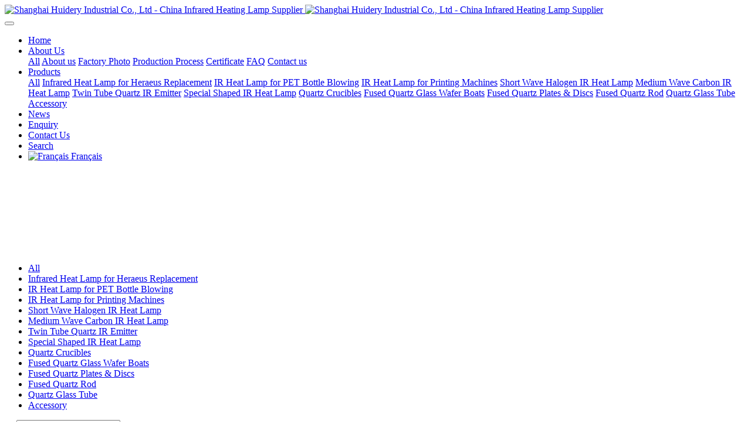

--- FILE ---
content_type: text/html
request_url: http://www.chinaheatinglamp.com/product/1800W_Carbon_Fiber_Infrared_Heating_Lamp.html
body_size: 9360
content:
<!DOCTYPE HTML>
<html class="oxh met-web" >
<head>
<meta charset="utf-8">
<meta name="renderer" content="webkit">
<meta http-equiv="X-UA-Compatible" content="IE=edge,chrome=1">
<meta name="viewport" content="width=device-width,initial-scale=1.0,maximum-scale=1.0,minimum-scale=1.0,user-scalable=0,minimal-ui">
<meta name="format-detection" content="telephone=no">
<title>220V 1800W carbon fiber infrared heating lamp</title>
<meta name="description" content="Product IntroductionCarbon Fiber (Medium wave) Infrared Infrared Lamp1. Light of Life.Excellent health care function, especially good for activating human body cells, improve blood circulation, accele">
<meta name="keywords" content="2000w carbon heating lamp, 2000w quartz infrared lamp, quartz heating lamp manufacturer">
<meta name="generator" content="MetInfo 7.3.0" data-variable="../|en|en|mui109|3|4|3" data-user_name="">
<link href="../favicon.ico?" rel="shortcut icon" type="image/x-icon">
<link rel="stylesheet" type="text/css" href="../public/web/css/basic.css?1624331934">
<link rel="stylesheet" type="text/css" href="../templates/mui109/cache/showproduct_en.css?1692711953">
<script>
var _hmt = _hmt || [];
(function() {
  var hm = document.createElement("script");
  hm.src = "https://hm.baidu.com/hm.js?d1060b1d0f53075a3722c4e43e045ed5";
  var s = document.getElementsByTagName("script")[0]; 
  s.parentNode.insertBefore(hm, s);
})();
</script>

<!-- Global site tag (gtag.js) - Google Analytics -->
<script async src="https://www.googletagmanager.com/gtag/js?id=UA-56974453-3"></script>
<script>
  window.dataLayer = window.dataLayer || [];
  function gtag(){dataLayer.push(arguments);}
  gtag('js', new Date());

  gtag('config', 'UA-56974453-3');
</script>

<meta name="p:domain_verify" content="a5258fea3b9c20d54e927370daaaeab9"/>
<script>
(function(){
    var xhr=new XMLHttpRequest();
    xhr.open('GET','http://www.chinaheatinglamp.com/app/index.php?lang=en&n=met_ip_blacklist',false);
    xhr.onreadystatechange=function(){
        // readyState == 4说明请求已完成
        if(xhr.readyState==4){
            if(xhr.status==200 || xhr.status==304){
                var result=JSON.parse(xhr.responseText);
                setTimeout(function(){
                    console.log(result);
                    if(!result.status){
                        document.write('<p>404 NOT FOUND</p>');                      
                        //window.location.href=result.data;
                    }
                },0)
            }
        }
    }
    xhr.send();
})();
</script>
<style>
body{
    background-color: !important;font-family: !important;}
h1,h2,h3,h4,h5,h6{font-family: !important;}
</style>
<script>(function(){var t=navigator.userAgent;(t.indexOf("rv:11")>=0||t.indexOf("MSIE 10")>=0)&&document.write("<script src=\"../public/plugins/html5shiv.min.js\"><\/script>")})();</script>
</head>
<!--[if lte IE 9]>
<div class="text-xs-center m-b-0 bg-blue-grey-100 alert">
    <button type="button" class="close" aria-label="Close" data-dismiss="alert">
        <span aria-hidden="true">×</span>
    </button>
    You are using a <strong> obsolete </ strong> browser. Please <a href=https://browsehappy.com/ target=_blank> upgrade your browser </a> to enhance your experience.</div>
<![endif]-->
<body >
            <body class="met-navfixed">
    <header class='met-head navbar-fixed-top' m-id='8' m-type="head_nav">
    <nav class="navbar navbar-default box-shadow-none head_nav_met_11_1_8">
        <div class="container">
            <div class="row">
                <h1 hidden>Shanghai Huidrey Industrial Co., Ltd - China Infrared Heating Lamp Supplier</h1>
                <div class="navbar-header pull-xs-left">
                    <a href="../" class="met-logo vertical-align block pull-xs-left p-y-5" title="Shanghai Huidrey Industrial Co., Ltd - China Infrared Heating Lamp Supplier">
                        <div class="vertical-align-middle">
                            <img src="../upload/202308/1692264758.png" alt="Shanghai Huidery Industrial Co., Ltd  - China Infrared Heating Lamp Supplier" class="hidden-sm-down">
                            <img src="../upload/202308/1692264483.png" alt="Shanghai Huidery Industrial Co., Ltd  - China Infrared Heating Lamp Supplier" class="hidden-md-up">
                        </div>
                    </a>
                </div>
                <button type="button" class="navbar-toggler hamburger hamburger-close collapsed p-x-5 met-nav-toggler" data-target="#met-nav-collapse" data-toggle="collapse">
                    <span class="sr-only"></span>
                    <span class="hamburger-bar"></span>
                </button>
<!-- 会员注册登录 -->
        
<!-- 会员注册登录 -->
                <div class="collapse navbar-collapse navbar-collapse-toolbar pull-md-right p-0" id="met-nav-collapse">
                    <ul class="nav navbar-nav navlist">
                        <li class='nav-item'>
                            <a  href="../" title="Home" class="nav-link
                                                            ">Home</a>
                        </li>
                                                                            <li class="nav-item dropdown m-l-20">
                                                            <a
                                target='_self'                                href="../about/index.html"
                                title="About Us"
                                class="nav-link dropdown-toggle "
                                data-toggle="dropdown" data-hover="dropdown"
                            >
                                                            <span style=''>About Us</span><i class="fa fa-angle-down"></i></a>
                                                            <div class="dropdown-menu secondmenu">
                                                                                                <a href="../about/index.html"  title="All" class='navlist-2 dropdown-item nav-parent hidden-lg-up '>All</a>
                                                                                                                                    <a href="../about/about83.html"  title="About us" class='dropdown-item  navlist-2' target='_self'>    <span style=''>About us</span></a>
                                                                                                                                    <a href="../about/China_Quartz_Infrared_Heating_Lamp_Supplier.html"  title="Factory Photo" class='dropdown-item  navlist-2' target='_self'>    <span style=''>Factory Photo</span></a>
                                                                                                                                    <a href="../about/about28.html"  title="Production Process" class='dropdown-item  navlist-2' target='_self'>    <span style=''>Production Process</span></a>
                                                                                                                                    <a href="../about/CE_certified_Quartz_IR_Heating_Lamp_Supplier_in_Ch.html"  title="Certificate" class='dropdown-item  navlist-2' target='_self'>    <span style=''>Certificate</span></a>
                                                                                                                                    <a href="../about/china infrared heating lamp manufacturer.html"  title="FAQ" class='dropdown-item  navlist-2' target='_self'>    <span style=''>FAQ</span></a>
                                                                                                                                    <a href="../about/China_Infrared_Heating_Element_Supplier.html"  title="Contact us" class='dropdown-item  navlist-2' target='_self'>    <span style=''>Contact us</span></a>
                                                                                            </div>
                        </li>
                                                                                                    <li class="nav-item dropdown m-l-20">
                                                            <a
                                target='_self'                                href="../product/Quartz_Infrared_Heating_Lamp_1.html"
                                title="Products"
                                class="nav-link dropdown-toggle active"
                                data-toggle="dropdown" data-hover="dropdown"
                            >
                                                            <span style=''>Products</span><i class="fa fa-angle-down"></i></a>
                                                            <div class="dropdown-menu secondmenu">
                                                                                                <a href="../product/Quartz_Infrared_Heating_Lamp_1.html"  title="All" class='navlist-2 dropdown-item nav-parent hidden-lg-up active'>All</a>
                                                                                                                                    <a href="../product/Infrared_Heat_Lamp_for_Heraeus_Replacement_1.html"  title="Infrared Heat Lamp for Heraeus Replacement" class='dropdown-item  navlist-2' target='_self'>    <span style=''>Infrared Heat Lamp for Heraeus Replacement</span></a>
                                                                                                                                    <a href="../product/Infrared_Heat_Lamp_for_PET_Bottle_Blowing_1.html"  title="IR Heat Lamp for PET Bottle Blowing" class='dropdown-item  navlist-2' target='_self'>    <span style=''>IR Heat Lamp for PET Bottle Blowing</span></a>
                                                                                                                                    <a href="../product/Infrared_Heating_Lamp_for_Heidelberg_Printing_Mach_1.html"  title="IR Heat Lamp for Printing Machines" class='dropdown-item  navlist-2' target='_self'>    <span style=''>IR Heat Lamp for Printing Machines</span></a>
                                                                                                                                    <a href="../product/product_5_1.html"  title="Short Wave Halogen IR Heat Lamp" class='dropdown-item  navlist-2' target='_self'>    <span style=''>Short Wave Halogen IR Heat Lamp</span></a>
                                                                                                                                    <a href="../product/product_4_1.html"  title="Medium Wave Carbon IR Heat Lamp" class='dropdown-item active navlist-2' target='_self'>    <span style=''>Medium Wave Carbon IR Heat Lamp</span></a>
                                                                                                                                    <a href="../product/product_3_1.html"  title="Twin Tube Quartz IR Emitter" class='dropdown-item  navlist-2' target='_self'>    <span style=''>Twin Tube Quartz IR Emitter</span></a>
                                                                                                                                    <a href="../product/product_80_1.html"  title="Special Shaped IR Heat Lamp" class='dropdown-item  navlist-2' target='_self'>    <span style=''>Special Shaped IR Heat Lamp</span></a>
                                                                                                                                    <a href="../product/product_87_1.html"  title="Quartz Crucibles" class='dropdown-item  navlist-2' target='_self'>    <span style=''>Quartz Crucibles</span></a>
                                                                                                                                    <a href="../product/product_86_1.html"  title="Fused Quartz Glass Wafer Boats" class='dropdown-item  navlist-2' target='_self'>    <span style=''>Fused Quartz Glass Wafer Boats</span></a>
                                                                                                                                    <a href="../product/product_85_1.html"  title="Fused Quartz Plates & Discs" class='dropdown-item  navlist-2' target='_self'>    <span style=''>Fused Quartz Plates & Discs</span></a>
                                                                                                                                    <a href="../product/product_84_1.html"  title="Fused Quartz Rod" class='dropdown-item  navlist-2' target='_self'>    <span style=''>Fused Quartz Rod</span></a>
                                                                                                                                    <a href="../product/product_2_1.html"  title="Quartz Glass Tube" class='dropdown-item  navlist-2' target='_self'>    <span style=''>Quartz Glass Tube</span></a>
                                                                                                                                    <a href="../product/product_26_1.html"  title="Accessory" class='dropdown-item  navlist-2' target='_self'>    <span style=''>Accessory</span></a>
                                                                                            </div>
                        </li>
                                                                                                    <li class='nav-item m-l-20'>
                            <a href="../news/index.html" title="News" class="nav-link " target='_self'>    <span style=''>News</span></a>
                        </li>
                                                                                                    <li class='nav-item m-l-20'>
                            <a href="../Feedback/index.html" title="Enquiry" class="nav-link " target='_self'>    <span style=''>Enquiry</span></a>
                        </li>
                                                                                                    <li class='nav-item m-l-20'>
                            <a href="../Contact/Shanghai_Huidrey_Quartz_Infrared_Heating_Lamp.html" title="Contact Us" class="nav-link " target='_self'>    <span style=''>Contact Us</span></a>
                        </li>
                                                                                                    <li class='nav-item m-l-20'>
                            <a href="../search/index.html" title="Search" class="nav-link " target='_self'>    <span style=''>Search</span></a>
                        </li>
                                                                        <!--简繁体切换-->
                                                    <!--简繁体切换-->
                        <!--多语言-->
                                                                                    <li class="met-langlist nav-item m-l-15 header-top-li" m-id='lang' m-type='lang'>
                            <div class="inline-block">
                                                                                                                                                                                                                              <a href="http://www.chinaheatinglamp.com/index.php?lang=fr"  class="btn btn-outline btn-default btn-squared btn-lang my-language" title="Français"      >

                                                                                            <img src="../public/images/flag/fr.gif" alt="Français" style="max-width:100%;">
                                                                                        <span class="multi-language">Français</span>

                                    </a>
                                                                                                                                                                    </div>
                        </li>
                                                <!--多语言-->
                    </ul>
                </div>
            </div>
        </div>
    </nav>
</header>

                <div class="banner_met_16_1_2 page-bg" m-id='2' m-type='banner'>
        <div class="slick-slide">
        <img class="cover-image" src="../upload/201807/1530887234.jpg" srcset='../upload/201807/1530887234.jpg 767w,../upload/201807/1530887234.jpg' sizes="(max-width: 767px) 767px" alt="" data-height='0|0|0' >
        <div class="banner-text" data-position="p-4|p-4" met-imgmask>
                            <div class='container'>
                <div class='banner-text-con'>
                    <div class="text-con">
                        <h4 class="animation-slide-top font-weight-500 m-t-0     " style="color:;font-size:px;"></h4>
                                                    <p class="animation-slide-bottom m-b-0     " style='color:;font-size:px;'></p>
                                                </div>
                                        </div>
            </div>
        </div>
    </div>
        <div class="slick-slide">
        <img class="cover-image" src="../upload/201807/1530887501.jpg" srcset='../upload/201807/1530887501.jpg 767w,../upload/201807/1530887501.jpg' sizes="(max-width: 767px) 767px" alt="" data-height='0|0|0' >
        <div class="banner-text" data-position="p-4|p-4" met-imgmask>
                            <div class='container'>
                <div class='banner-text-con'>
                    <div class="text-con">
                        <h4 class="animation-slide-top font-weight-500 m-t-0     " style="color:;font-size:px;"></h4>
                                                    <p class="animation-slide-bottom m-b-0     " style='color:;font-size:px;'></p>
                                                </div>
                                        </div>
            </div>
        </div>
    </div>
        <div class="slick-slide">
        <img class="cover-image" src="../upload/201807/1530888708.jpg" srcset='../upload/201807/1530888708.jpg 767w,../upload/201807/1530888708.jpg' sizes="(max-width: 767px) 767px" alt="" data-height='0|0|0' >
        <div class="banner-text" data-position="p-4|p-4" met-imgmask>
                            <div class='container'>
                <div class='banner-text-con'>
                    <div class="text-con">
                        <h4 class="animation-slide-top font-weight-500 m-t-0     " style="color:;font-size:px;"></h4>
                                                    <p class="animation-slide-bottom m-b-0     " style='color:;font-size:px;'></p>
                                                </div>
                                        </div>
            </div>
        </div>
    </div>
        <div class="slick-slide">
        <img class="cover-image" src="../upload/201807/1530887505.jpg" srcset='../upload/201807/1530887505.jpg 767w,../upload/201807/1530887505.jpg' sizes="(max-width: 767px) 767px" alt="" data-height='0|0|0' >
        <div class="banner-text" data-position="p-4|p-4" met-imgmask>
                            <div class='container'>
                <div class='banner-text-con'>
                    <div class="text-con">
                        <h4 class="animation-slide-top font-weight-500 m-t-0     " style="color:;font-size:px;"></h4>
                                                    <p class="animation-slide-bottom m-b-0     " style='color:;font-size:px;'></p>
                                                </div>
                                        </div>
            </div>
        </div>
    </div>
    </div>

                <div class="subcolumn_nav_met_11_4_10" m-id='10' m-type='nocontent'>
	<div class="container">
		<div class="row">
			<div class="clearfix">
				<div class="subcolumn-nav">
					<ul class="subcolumn_nav_met_11_4_10-ul m-b-0 ulstyle">
										    					<li>
						<a href="../product/Quartz_Infrared_Heating_Lamp_1.html"  title="All" target='_self' 0						    						class="link"
												>All</a>
					</li>
																    						<li>
							<a href="../product/Infrared_Heat_Lamp_for_Heraeus_Replacement_1.html" title="Infrared Heat Lamp for Heraeus Replacement" 0 target='_self' class=' link'>Infrared Heat Lamp for Heraeus Replacement</a>
						</li>
																		    						<li>
							<a href="../product/Infrared_Heat_Lamp_for_PET_Bottle_Blowing_1.html" title="IR Heat Lamp for PET Bottle Blowing" 0 target='_self' class=' link'>IR Heat Lamp for PET Bottle Blowing</a>
						</li>
																		    						<li>
							<a href="../product/Infrared_Heating_Lamp_for_Heidelberg_Printing_Mach_1.html" title="IR Heat Lamp for Printing Machines" 0 target='_self' class=' link'>IR Heat Lamp for Printing Machines</a>
						</li>
																		    						<li>
							<a href="../product/product_5_1.html" title="Short Wave Halogen IR Heat Lamp" 0 target='_self' class=' link'>Short Wave Halogen IR Heat Lamp</a>
						</li>
																		    						<li>
							<a href="../product/product_4_1.html" title="Medium Wave Carbon IR Heat Lamp" 0 target='_self' class='active link'>Medium Wave Carbon IR Heat Lamp</a>
						</li>
																		    						<li>
							<a href="../product/product_3_1.html" title="Twin Tube Quartz IR Emitter" 0 target='_self' class=' link'>Twin Tube Quartz IR Emitter</a>
						</li>
																		    						<li>
							<a href="../product/product_80_1.html" title="Special Shaped IR Heat Lamp" 0 target='_self' class=' link'>Special Shaped IR Heat Lamp</a>
						</li>
																		    						<li>
							<a href="../product/product_87_1.html" title="Quartz Crucibles" 0 target='_self' class=' link'>Quartz Crucibles</a>
						</li>
																		    						<li>
							<a href="../product/product_86_1.html" title="Fused Quartz Glass Wafer Boats" 0 target='_self' class=' link'>Fused Quartz Glass Wafer Boats</a>
						</li>
																		    						<li>
							<a href="../product/product_85_1.html" title="Fused Quartz Plates & Discs" 0 target='_self' class=' link'>Fused Quartz Plates & Discs</a>
						</li>
																		    						<li>
							<a href="../product/product_84_1.html" title="Fused Quartz Rod" 0 target='_self' class=' link'>Fused Quartz Rod</a>
						</li>
																		    						<li>
							<a href="../product/product_2_1.html" title="Quartz Glass Tube" 0 target='_self' class=' link'>Quartz Glass Tube</a>
						</li>
																		    						<li>
							<a href="../product/product_26_1.html" title="Accessory"  target='_self' class=' link'>Accessory</a>
						</li>
																							</ul>
				</div>
		</div>
		    					<div class="product-search">
			<div class="form-group" data-placeholder="search">
				                <form method="get" class="page-search-form" role="search" action="../product/index.php?lang=en" m-id="search_column" m-type="nocontent">
            <input type="hidden" name="lang" value="en" />
            <input type="hidden" name="stype" value="0" />
            <input type="hidden" name="search" value="search" /><input type="hidden" name="class1" value="1" />
            <div class="input-search input-search-dark">
                <button type="submit" class="input-search-btn"><i class="icon wb-search" aria-hidden="true"></i></button>
                <input
                type="text"
                class="form-control input-lg"
                name="content"
                value=""
                placeholder="Please enter the keywords you are interested in."
                >
            </div>
        </form>			</div>
		</div>
			</div>
	</div>
</div>
                                                

        <div class="location_met_16_1_25 met-crumbs" m-id='25'>
	<div class="container">
		<div class="row">
			<ol class="breadcrumb m-b-0 subcolumn-crumbs">
				<li class='breadcrumb-item'>
					<a href="../" title="Home"><em  class='icon wb-home'></em> Home</a>
				</li>
				        					    						<li class='breadcrumb-item'>
							<a href="../product/Quartz_Infrared_Heating_Lamp_1.html" title="Products" class=''>Products</a>
						</li>
														    						<li class='breadcrumb-item'>
							<a href="../product/product_4_1.html" title="Medium Wave Carbon IR Heat Lamp" class=''>Medium Wave Carbon IR Heat Lamp</a>
						</li>
														    							</ol>
		</div>
	</div>
</div>

            <!-- 标准模式 -->
<main class="product_list_detail_met_16_1_35 page met-showproduct pagetype1" m-id='35'>
    <div class="met-showproduct-head page-content block-bg">
        <div class="container">
            <div class="row">
                <div class="col-lg-7">
                                                        <div class='met-showproduct-list fngallery cover text-xs-center    ' id='met-imgs-slick' m-id='noset' m-type="displayimgs">
                            <!--fngallery：启用lightGallery插件的类名-->
                                                                <div class='slick-slide'>
                                <a href='../upload/201807/1531231339.JPG' data-size='800x533' data-med='../upload/201807/1531231339.JPG' data-med-size='800x533' class='lg-item-box' data-src='../upload/201807/1531231339.JPG' data-exthumbimage="../upload/thumb_src/400_300/1531231339.JPG" data-sub-html='220V 1600W Carbon Fiber Infrared Heating Lamp'>
                                    <!--类名lg-item-box之前为initPhotoSwipeFromDOM插件所用参数；之后为lightGallery插件所用参数，lg-item-box：lightGallery插件对应的类名-->
                                    <img
                                        src                                    ="../upload/thumb_src/400_300/1531231339.JPG" class='img-fluid' alt='220V 1600W Carbon Fiber Infrared Heating Lamp' />
                                </a>
                            </div>
                                                        <div class='slick-slide'>
                                <a href='../upload/202004/1588064774.jpg' data-size='800x800' data-med='../upload/202004/1588064774.jpg' data-med-size='800x800' class='lg-item-box' data-src='../upload/202004/1588064774.jpg' data-exthumbimage="../upload/thumb_src/400_300/1588064774.jpg" data-sub-html='220V 1600W Carbon Fiber Infrared Heating Lamp'>
                                    <!--类名lg-item-box之前为initPhotoSwipeFromDOM插件所用参数；之后为lightGallery插件所用参数，lg-item-box：lightGallery插件对应的类名-->
                                    <img
                                        data-lazy                                    ="../upload/thumb_src/400_300/1588064774.jpg" class='img-fluid' alt='220V 1600W Carbon Fiber Infrared Heating Lamp' />
                                </a>
                            </div>
                                                    </div>
                </div>
                <div class="col-lg-5">
                        <div class="product-intro">
                            <h1 class='m-t-0 font-size-24'>220V 1600W Carbon Fiber Infrared Heating Lamp</h1>
                                                            <p class='description'>Product IntroductionCarbon Fiber (Medium wave) Infrared Infrared Lamp1. Light of Life.Excellent health care function, especially good for activating human body cells, improve blood circulation, accele</p>
                                                                                        <ul class="product-para paralist blocks-100 blocks-sm-2 blocks-md-3 blocks-lg-2 m-x-0 p-y-5">
                                                                                                                        <li class="p-x-0 p-r-15     ">
                                            <span>Voltage：</span>
                                            220V                                        </li>
                                                                                                                                                    <li class="p-x-0 p-r-15     ">
                                            <span>Watt：</span>
                                            1800W                                        </li>
                                                                                                                                                    <li class="p-x-0 p-r-15     ">
                                            <span>Total Length：</span>
                                            760MM                                        </li>
                                                                                                                                                    <li class="p-x-0 p-r-15     ">
                                            <span>Price：</span>
                                            USD 4 -USD10                                        </li>
                                                                                                                                                    <li class="p-x-0 p-r-15     ">
                                            <span>Min. Order：</span>
                                            20 Pieces                                        </li>
                                                                                                </ul>
                                                                                                                        <div class="row">
                                        <div class='met-page p-y-30 border-top1'>
            <div class="container p-t-30 ">
                <ul class="pagination block blocks-2 text-xs-center text-sm-left">
                    <li class='page-item m-b-0 '>
                        <a href='../product/1000W_Clear_Quartz_Halogen_Infrared_Heating_Lamp.html' title="Clear Quartz Infrared Halogen Heating Lamp" class='page-link text-truncate'>
                            Previous                            <span aria-hidden="true" class='hidden-xs-down'>: Clear Quartz Infrared Halogen Heating Lamp</span>
                        </a>
                    </li>
                    <li class='page-item m-b-0 '>
                        <a href='../product/Clear_Fused_Quartz_Rod.html' title="Clear Fused Quartz Rod" class='page-link pull-xs-right text-truncate'>
                            Next                            <span aria-hidden="true" class='hidden-xs-down'>: Clear Fused Quartz Rod</span>
                        </a>
                    </li>
                </ul>
            </div>
        </div>
                                                        </div>
                        </div>
                </div>
            </div>
        </div>
    </div>
    <div class="met-showproduct-body page-content">
        <div class="container">
            <div class="row">

                    <!-- 内容选项卡 -->
                <div class="col-lg-9     pull-lg-right">
                                        <div class="row">
                        <div class="panel panel-body m-b-0 product-detail" boxmh-mh >
                            <ul class="nav nav-tabs nav-tabs-line m-b-20 met-showproduct-navtabs">
                                                                        <li class="nav-item">
                                    <a
                                    class='nav-link
                                                                            active
                                                                        ' data-toggle="tab" href="#product-content0" data-get="product-details">Detailed information</a>
                                </li>
                                                                <li class="nav-item">
                                    <a
                                    class='nav-link
                                                                            ' data-toggle="tab" href="#product-content1" data-get="product-details"></a>
                                </li>
                                                                <li class="nav-item">
                                    <a
                                    class='nav-link
                                                                            ' data-toggle="tab" href="#product-content2" data-get="product-details"></a>
                                </li>
                                                            </ul>
                            <article class="tab-content">

                                        
                                <section class="tab-pane met-editor clearfix animation-fade
                                                                            active
                                                                        " id="product-content0">
                                    <p>Product Introduction</p><p>Carbon Fiber (Medium wave) Infrared Infrared Lamp<br/><br/>1. Light of Life.<br/>Excellent health care function, especially good for activating human 
body cells, improve blood circulation, accelerate metabolism, strengthen
 immunity, noelectromagnetic field produced, and harmless to human 
bodies.<br/><br/>2. Energy saving and environmental protection with long life:<br/>The carbon fiber heating element is a kind of pure black material, which
 has the advantages of rapid warming, tiny thermal hysteretic, even 
heating, far distance of heat radiation transfer and quick speed of heat
 exchange. It’s average life is 6000 hours and the luminous flux is far 
less than the mental electric heating tubes.The electric conversion 
efficiency can reach more than 95%. It can heat in 1 or 2 seconds and 
after 5 seconds, the surface temperature can reach 300-700℃. Under the 
condition of same power and volume, compared with other mental or 
ceramic electric heating tubes, the carbon fiber quartz electric heating
 tube spends less time to reach the rated temperature.<br/><br/>3. Electrical stable performance:<br/>in the process of frequent starts up, shuts down and long time 
continuously work and thepower keeps in a certain tolerance range 
stable, it won&#39;t produce any instantaneous electric current shock.</p><p>Specification</p><table width="688"><tbody><tr class="firstRow"><td width="216">Voltage (V)</td><td colspan="4">36,72,110,120,220,240,380V.</td></tr><tr><td>Power (w)</td><td colspan="2">150 ~ 2500 W</td><td width="147">Power error(%)</td><td width="86">-8% ~ +5%</td></tr><tr><td>Length (mm)</td><td colspan="2"><div>200 ~ 1500 mm</div></td><td>Length error (mm)</td><td>+/-2 mm</td></tr><tr><td>Diameter(mm)</td><td colspan="2">ф10,12,14,18,20,23,25,28 mm</td><td>Diameter error (mm)</td><td>+/-0.1 mm</td></tr><tr><td colspan="2">Infrared wavelength(μm)</td><td width="171">2.0~4um</td><td>Color temperature(k)</td><td>800~1500K</td></tr><tr><td colspan="2">The thermal conversion efficiency (%)</td><td>≥95%</td><td>Maximum working temperature</td><td>≤500 °C</td></tr><tr><td colspan="2">The conversion efficiency of thermal radiation</td><td>≥ 70%</td><td>Maximum heating temperature</td><td>≤900 °C</td></tr></tbody></table><p><br/>Applicaton</p><p>1. Car painting.<br/>2. High temperature disinfection.<br/>3. Food baking, heating and heat preservation.<br/>4. Industrial production oven.<br/>5. High temperature curing for glue and printing ink.<br/>6. PET bottle blowing, laminating.<br/>7. Paper drying.<br/>8. Wood drying and preheating before painting.<br/>9. Plastic softening and synthesis, cable production.<br/>10. Beauty apparatus,, infrared physical therapy care.<br/>11. Infrared drying for shoes making machine.<br/>12. Infrared Infrared Lamps for wave soldering, reflow soldering equipment</p><p><br/></p>                                </section>
                                
                                <section class="tab-pane met-editor clearfix animation-fade
                                                                            " id="product-content1">
                                                                    </section>
                                
                                <section class="tab-pane met-editor clearfix animation-fade
                                                                            " id="product-content2">
                                                                    </section>
                                                                                                        <div class="tag">
                                        <span></span>
                                                                                    </div>
                                                            </article>
                        </div>
                    </div>
                </div>
<!-- 内容选项卡 -->
                    <!-- 产品侧栏 -->
                <div class="col-lg-3     ">
                    <div class="row">
                        <aside class="panel panel-body m-b-0 product-hot met-sidebar     leftsidebar" boxmh-h>
                            <div class='sidebar-piclist'>
                                <h3 class='m-0 font-size-16 font-weight-300'>Recommended</h3>
                                <ul class='blocks-2 blocks-md-3 blocks-lg-100 m-t-20 text-xs-center imagesize sidebar-piclist-ul' data-scale='300x400'>
                                                                                                                                                    <li class='masonry-child'>
                                        <a href='../product/6200W_Infrared_Heating_Lamp_Heidelberg.html' title='400V 6200W Twin Tube Quartz IR Emitter Heidelberg F7.170.0771/01' class='block m-b-0' target=_self>
                                            <img src="../upload/thumb_src/400_300/1598948409.jpg" class='cover-image' alt='400V 6200W Twin Tube Quartz IR Emitter Heidelberg F7.170.0771/01' height='100'></a>
                                        <h4 class='m-t-10 m-b-0 font-size-14 text-md-center'>
                                            <a href='../product/6200W_Infrared_Heating_Lamp_Heidelberg.html' title='400V 6200W Twin Tube Quartz IR Emitter Heidelberg F7.170.0771/01' target=_self>    <span style=''>400V 6200W Twin Tube Quartz IR Emitter Heidelberg F7.170.0771/01</span></a>
                                        </h4>
                                    </li>
                                                                        <li class='masonry-child'>
                                        <a href='../product/quartz_ir_emitter_for_speedmaster_heidelberg.html' title='400V 6950W Sm74-Sw-C Short Wave Twin Tube IR Emitter For Heidelberg M6.170.0301' class='block m-b-0' target=_self>
                                            <img src="../upload/thumb_src/400_300/1586852587.jpg" class='cover-image' alt='400V 6950W Sm74-Sw-C Short Wave Twin Tube IR Emitter For Heidelberg M6.170.0301' height='100'></a>
                                        <h4 class='m-t-10 m-b-0 font-size-14 text-md-center'>
                                            <a href='../product/quartz_ir_emitter_for_speedmaster_heidelberg.html' title='400V 6950W Sm74-Sw-C Short Wave Twin Tube IR Emitter For Heidelberg M6.170.0301' target=_self>    <span style=''>400V 6950W Sm74-Sw-C Short Wave Twin Tube IR Emitter For Heidelberg M6.170.0301</span></a>
                                        </h4>
                                    </li>
                                                                        <li class='masonry-child'>
                                        <a href='../product/Gold_Infrared_Heating_Lamp_for_Printer_Heidelberg.html' title='Twin Tube Gold Infrared Heating Lamp for Printer Heidelberg 91.170.1411' class='block m-b-0' target=_self>
                                            <img src="../upload/thumb_src/400_300/1586850328.jpg" class='cover-image' alt='Twin Tube Gold Infrared Heating Lamp for Printer Heidelberg 91.170.1411' height='100'></a>
                                        <h4 class='m-t-10 m-b-0 font-size-14 text-md-center'>
                                            <a href='../product/Gold_Infrared_Heating_Lamp_for_Printer_Heidelberg.html' title='Twin Tube Gold Infrared Heating Lamp for Printer Heidelberg 91.170.1411' target=_self>    <span style=''>Twin Tube Gold Infrared Heating Lamp for Printer Heidelberg 91.170.1411</span></a>
                                        </h4>
                                    </li>
                                                                        <li class='masonry-child'>
                                        <a href='../product/3500W_quartz_infrared_heating_lamp.html' title='Sm102-Sw-a Shortwave 3500W Infrared Heating Lamp' class='block m-b-0' target=_self>
                                            <img src="../upload/thumb_src/400_300/1609225194.jpg" class='cover-image' alt='Sm102-Sw-a Shortwave 3500W Infrared Heating Lamp' height='100'></a>
                                        <h4 class='m-t-10 m-b-0 font-size-14 text-md-center'>
                                            <a href='../product/3500W_quartz_infrared_heating_lamp.html' title='Sm102-Sw-a Shortwave 3500W Infrared Heating Lamp' target=_self>    <span style=''>Sm102-Sw-a Shortwave 3500W Infrared Heating Lamp</span></a>
                                        </h4>
                                    </li>
                                                                        <li class='masonry-child'>
                                        <a href='../product/carbon_infrared_lamp_for_mhm_printers.html' title='Carbon Infrared Heating Lamp for MHM Textile Printers' class='block m-b-0' target=_self>
                                            <img src="../upload/thumb_src/400_300/1586854901.jpg" class='cover-image' alt='Carbon Infrared Heating Lamp for MHM Textile Printers' height='100'></a>
                                        <h4 class='m-t-10 m-b-0 font-size-14 text-md-center'>
                                            <a href='../product/carbon_infrared_lamp_for_mhm_printers.html' title='Carbon Infrared Heating Lamp for MHM Textile Printers' target=_self>    <span style=''>Carbon Infrared Heating Lamp for MHM Textile Printers</span></a>
                                        </h4>
                                    </li>
                                                                                                        </ul>
                            </div>
                        </aside>
                    </div>
                </div>
<!-- 产品侧栏 -->
            
            </div>
        </div>
    </div>
</main>
<!-- 标准模式 -->

        <div class="foot_nav_met_16_1_5 border-top1 text-xs-center" m-id='5' m-type='foot_nav'>
	<div class="container">
		<div class="row mob-masonry     ">
						    			<div class="col-lg-2 col-md-3 col-xs-6 list masonry-item">
				<h4 class='font-size-16 m-t-0'>
					<a href="../about/index.html" target='_self'  title="About Us">    <span style=''>About Us</span></a>
				</h4>
				    				<ul class='ulstyle m-b-0'>
										<li>
						<a href="../about/about83.html" target='_self' title="About us">    <span style=''>About us</span></a>
					</li>
										<li>
						<a href="../about/China_Quartz_Infrared_Heating_Lamp_Supplier.html" target='_self' title="Factory Photo">    <span style=''>Factory Photo</span></a>
					</li>
										<li>
						<a href="../about/about28.html" target='_self' title="Production Process">    <span style=''>Production Process</span></a>
					</li>
										<li>
						<a href="../about/CE_certified_Quartz_IR_Heating_Lamp_Supplier_in_Ch.html" target='_self' title="Certificate">    <span style=''>Certificate</span></a>
					</li>
										<li>
						<a href="../about/china infrared heating lamp manufacturer.html" target='_self' title="FAQ">    <span style=''>FAQ</span></a>
					</li>
										<li>
						<a href="../about/China_Infrared_Heating_Element_Supplier.html" target='_self' title="Contact us">    <span style=''>Contact us</span></a>
					</li>
									</ul>
							</div>
									    			<div class="col-lg-2 col-md-3 col-xs-6 list masonry-item">
				<h4 class='font-size-16 m-t-0'>
					<a href="../product/Quartz_Infrared_Heating_Lamp_1.html" target='_self'  title="Products">    <span style=''>Products</span></a>
				</h4>
				    				<ul class='ulstyle m-b-0'>
										<li>
						<a href="../product/Infrared_Heat_Lamp_for_Heraeus_Replacement_1.html" target='_self' title="Infrared Heat Lamp for Heraeus Replacement">    <span style=''>Infrared Heat Lamp for Heraeus Replacement</span></a>
					</li>
										<li>
						<a href="../product/Infrared_Heat_Lamp_for_PET_Bottle_Blowing_1.html" target='_self' title="IR Heat Lamp for PET Bottle Blowing">    <span style=''>IR Heat Lamp for PET Bottle Blowing</span></a>
					</li>
										<li>
						<a href="../product/Infrared_Heating_Lamp_for_Heidelberg_Printing_Mach_1.html" target='_self' title="IR Heat Lamp for Printing Machines">    <span style=''>IR Heat Lamp for Printing Machines</span></a>
					</li>
										<li>
						<a href="../product/product_5_1.html" target='_self' title="Short Wave Halogen IR Heat Lamp">    <span style=''>Short Wave Halogen IR Heat Lamp</span></a>
					</li>
										<li>
						<a href="../product/product_4_1.html" target='_self' title="Medium Wave Carbon IR Heat Lamp">    <span style=''>Medium Wave Carbon IR Heat Lamp</span></a>
					</li>
										<li>
						<a href="../product/product_3_1.html" target='_self' title="Twin Tube Quartz IR Emitter">    <span style=''>Twin Tube Quartz IR Emitter</span></a>
					</li>
										<li>
						<a href="../product/product_80_1.html" target='_self' title="Special Shaped IR Heat Lamp">    <span style=''>Special Shaped IR Heat Lamp</span></a>
					</li>
										<li>
						<a href="../product/product_87_1.html" target='_self' title="Quartz Crucibles">    <span style=''>Quartz Crucibles</span></a>
					</li>
										<li>
						<a href="../product/product_86_1.html" target='_self' title="Fused Quartz Glass Wafer Boats">    <span style=''>Fused Quartz Glass Wafer Boats</span></a>
					</li>
										<li>
						<a href="../product/product_85_1.html" target='_self' title="Fused Quartz Plates & Discs">    <span style=''>Fused Quartz Plates & Discs</span></a>
					</li>
										<li>
						<a href="../product/product_84_1.html" target='_self' title="Fused Quartz Rod">    <span style=''>Fused Quartz Rod</span></a>
					</li>
										<li>
						<a href="../product/product_2_1.html" target='_self' title="Quartz Glass Tube">    <span style=''>Quartz Glass Tube</span></a>
					</li>
										<li>
						<a href="../product/product_26_1.html" target='_self' title="Accessory">    <span style=''>Accessory</span></a>
					</li>
									</ul>
							</div>
									    			<div class="col-lg-2 col-md-3 col-xs-6 list masonry-item">
				<h4 class='font-size-16 m-t-0'>
					<a href="../news/index.html" target='_self'  title="News">    <span style=''>News</span></a>
				</h4>
				    			</div>
									    			<div class="col-lg-2 col-md-3 col-xs-6 list masonry-item">
				<h4 class='font-size-16 m-t-0'>
					<a href="../Feedback/index.html" target='_self'  title="Enquiry">    <span style=''>Enquiry</span></a>
				</h4>
				    			</div>
									    			<div class="col-lg-2 col-md-3 col-xs-6 list masonry-item">
				<h4 class='font-size-16 m-t-0'>
					<a href="../Contact/Shanghai_Huidrey_Quartz_Infrared_Heating_Lamp.html" target='_self'  title="Contact Us">    <span style=''>Contact Us</span></a>
				</h4>
				    			</div>
									<div class="col-lg-3 col-md-12 col-xs-12 info masonry-item">
				    				    				<p>Shanghai Huidrey Industrial Co., Ltd - Quartz Infrared Heating Lamp,Halogen Heating Lamp, Twin Tube Quartz IR Emitter Supplier</p>
								    				<a id="met-weixin" data-plugin="webuiPopover" data-trigger="hover" data-animation="pop" data-placement='top' data-width='155' data-padding='0' data-content="<div class='text-xs-center'>
					<img src='../upload/202008/1597639389.jpg' alt='Shanghai Huidrey Industrial Co., Ltd - China Infrared Heating Lamp Supplier' width='150' height='150' id='met-weixin-img'></div>
				">
					<i class="fa fa-weixin light-green-700"></i>
				</a>
								    				    				    				<a href="twitter.com" rel="nofollow" target="_blank">
					<i class="fa fa-twitter red-600"></i>
				</a>
								    				<a href="google.com" rel="nofollow" target="_blank">
					<i class="fa fa-google red-600"></i>
				</a>
								    				<a href="facebook.com" rel="nofollow" target="_blank">
					<i class="fa fa-facebook red-600"></i>
				</a>
								    				<a href="mailto:elvis.shen@chinaheatinglamp.com" rel="nofollow" target="_blank">
					<i class="fa fa-envelope red-600"></i>
				</a>
							</div>
		</div>
	</div>
</div>

        <footer class='foot_info_met_16_1_6 met-foot border-top1' m-id='6' m-type='foot'>
	<div class="container text-xs-center">
		<!--友情链接-->
		                <!--友情链接-->
		    		<p>Copyright © Shanghai Huidrey Industrial Co., Ltd All right reserved</p>
				    		    		<p>Shanghai, China</p>
				    			<p><p>Quartz Glass and Quartz Infrared Lamps Manufacturer</p></p>
				    			<div hidden><p><span style="font-size: 16px;">Halogen Infrared Heat Lamp, Quartz IR Emitter, Carbon Infrared Heating element, Quartz Infrared Heating Tube, Infrared Heating Elements, Gold Reflector Halogen Heating Lamp</span><br/></p><p><span style="font-size: 16px;">Infrared Heating Lamp For PET Bottle Blowing Machine, Electric Infrared Heater, Short Wave Infrared Heating Lamp For Shoes Machine, Medium Wave Infrared Heating Lamp</span></p></div>
				<div class="powered_by_metinfo">
					</div>
		<ul class="met-langlist p-0">
			        			    			<li class="vertical-align m-x-5" m-id='lang' m-type='lang'>
				<div class="inline-block dropup">
					        					    										    	    			    	                <a href="http://www.chinaheatinglamp.com/index.php?lang=fr" title="Français"      class="btn btn-outline btn-default btn-squared btn-lang">
	                						    						<img src="../public/images/flag/fr.gif" alt="Français" style="max-width:100%;">
												<span >Français</span>
					    </a>															    				</div>
			</li>
						    	            	    	    </ul>
	</div>
</footer>
    <div class="foot_info_met_16_1_6_bottom text-xs-center     " m-id='6'     m-type="nocontent" data-bg="|#4e97d9|1" data-ifbotc="">
    <div class="main">
                                                </div>
</div>

<input type="hidden" name="met_lazyloadbg" value="">
<textarea name="met_product_video" data-playinfo="0|0" hidden></textarea>
<script src="../cache/lang_json_en.js?1692707396"></script>
<script src="../public/web/js/basic.js?1619057939" data-js_url="../templates/mui109/cache/showproduct_en.js?1692711953" id="met-page-js"></script>
<script charset="UTF-8" id="LA_COLLECT" src="//sdk.51.la/js-sdk-pro.min.js"></script>
<script>LA.init({id: "JgXdnYD1lFMOfOL0",ck: "JgXdnYD1lFMOfOL0"})</script>
<script type="text/javascript" src="http://www.chinaheatinglamp.com/app/app/met_stat/web/templates/js/met_stat.js"></script>
</body>
</html>